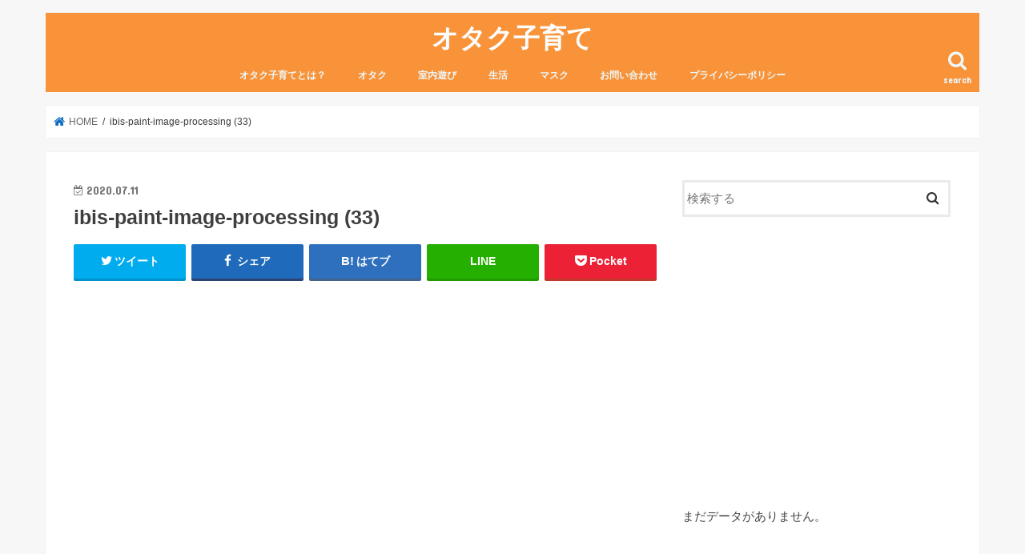

--- FILE ---
content_type: text/html; charset=UTF-8
request_url: https://otakukosodate.work/ibis-paint-image-processing-33/
body_size: 17118
content:
<!doctype html>
<html dir="ltr" lang="ja" prefix="og: https://ogp.me/ns#">

<head>
<meta charset="utf-8">
<meta http-equiv="X-UA-Compatible" content="IE=edge">
<title>ibis-paint-image-processing (33) | オタク子育て</title>
<meta name="HandheldFriendly" content="True">
<meta name="MobileOptimized" content="320">
<meta name="viewport" content="width=device-width, initial-scale=1"/>


<script data-ad-client="ca-pub-9252217769932128" async src="https://pagead2.googlesyndication.com/pagead/js/adsbygoogle.js"></script>

<link rel="pingback" href="https://otakukosodate.work/xmlrpc.php">

<!--[if IE]>
<![endif]-->


<!-- コードの貼り付け方 -->
<!-- 下記のコードをコピーして</body>の直前に貼り付けてください。 -->

<script language="javascript" src="//ad.jp.ap.valuecommerce.com/servlet/smartphonebanner?sid=3522605&pid=886533718&position=overlay"></script>

		<!-- All in One SEO 4.6.4 - aioseo.com -->
		<meta name="robots" content="max-image-preview:large" />
		<link rel="canonical" href="https://otakukosodate.work/ibis-paint-image-processing-33/" />
		<meta name="generator" content="All in One SEO (AIOSEO) 4.6.4" />
		<meta property="og:locale" content="ja_JP" />
		<meta property="og:site_name" content="オタク子育て | オタクの母親による子育てのブログ" />
		<meta property="og:type" content="article" />
		<meta property="og:title" content="ibis-paint-image-processing (33) | オタク子育て" />
		<meta property="og:url" content="https://otakukosodate.work/ibis-paint-image-processing-33/" />
		<meta property="article:published_time" content="2020-07-11T02:25:41+00:00" />
		<meta property="article:modified_time" content="2020-07-11T02:25:41+00:00" />
		<meta name="twitter:card" content="summary" />
		<meta name="twitter:title" content="ibis-paint-image-processing (33) | オタク子育て" />
		<script type="application/ld+json" class="aioseo-schema">
			{"@context":"https:\/\/schema.org","@graph":[{"@type":"BreadcrumbList","@id":"https:\/\/otakukosodate.work\/ibis-paint-image-processing-33\/#breadcrumblist","itemListElement":[{"@type":"ListItem","@id":"https:\/\/otakukosodate.work\/#listItem","position":1,"name":"\u5bb6","item":"https:\/\/otakukosodate.work\/","nextItem":"https:\/\/otakukosodate.work\/ibis-paint-image-processing-33\/#listItem"},{"@type":"ListItem","@id":"https:\/\/otakukosodate.work\/ibis-paint-image-processing-33\/#listItem","position":2,"name":"ibis-paint-image-processing (33)","previousItem":"https:\/\/otakukosodate.work\/#listItem"}]},{"@type":"ItemPage","@id":"https:\/\/otakukosodate.work\/ibis-paint-image-processing-33\/#itempage","url":"https:\/\/otakukosodate.work\/ibis-paint-image-processing-33\/","name":"ibis-paint-image-processing (33) | \u30aa\u30bf\u30af\u5b50\u80b2\u3066","inLanguage":"ja","isPartOf":{"@id":"https:\/\/otakukosodate.work\/#website"},"breadcrumb":{"@id":"https:\/\/otakukosodate.work\/ibis-paint-image-processing-33\/#breadcrumblist"},"author":{"@id":"https:\/\/otakukosodate.work\/author\/otakukosodate-work\/#author"},"creator":{"@id":"https:\/\/otakukosodate.work\/author\/otakukosodate-work\/#author"},"datePublished":"2020-07-11T11:25:41+09:00","dateModified":"2020-07-11T11:25:41+09:00"},{"@type":"Person","@id":"https:\/\/otakukosodate.work\/#person","name":"otakukosodate.work","image":{"@type":"ImageObject","@id":"https:\/\/otakukosodate.work\/ibis-paint-image-processing-33\/#personImage","url":"https:\/\/secure.gravatar.com\/avatar\/2d804fb0ab1a57ad1213480033cc5cc5936a9d2d938ab3476c7769146bc67c38?s=96&d=mm&r=g","width":96,"height":96,"caption":"otakukosodate.work"}},{"@type":"Person","@id":"https:\/\/otakukosodate.work\/author\/otakukosodate-work\/#author","url":"https:\/\/otakukosodate.work\/author\/otakukosodate-work\/","name":"otakukosodate.work","image":{"@type":"ImageObject","@id":"https:\/\/otakukosodate.work\/ibis-paint-image-processing-33\/#authorImage","url":"https:\/\/secure.gravatar.com\/avatar\/2d804fb0ab1a57ad1213480033cc5cc5936a9d2d938ab3476c7769146bc67c38?s=96&d=mm&r=g","width":96,"height":96,"caption":"otakukosodate.work"}},{"@type":"WebSite","@id":"https:\/\/otakukosodate.work\/#website","url":"https:\/\/otakukosodate.work\/","name":"\u30aa\u30bf\u30af\u5b50\u80b2\u3066","description":"\u30aa\u30bf\u30af\u306e\u6bcd\u89aa\u306b\u3088\u308b\u5b50\u80b2\u3066\u306e\u30d6\u30ed\u30b0","inLanguage":"ja","publisher":{"@id":"https:\/\/otakukosodate.work\/#person"}}]}
		</script>
		<!-- All in One SEO -->

<link rel='dns-prefetch' href='//ajax.googleapis.com' />
<link rel='dns-prefetch' href='//www.googletagmanager.com' />
<link rel='dns-prefetch' href='//fonts.googleapis.com' />
<link rel='dns-prefetch' href='//maxcdn.bootstrapcdn.com' />
<link rel="alternate" type="application/rss+xml" title="オタク子育て &raquo; フィード" href="https://otakukosodate.work/feed/" />
<link rel="alternate" type="application/rss+xml" title="オタク子育て &raquo; コメントフィード" href="https://otakukosodate.work/comments/feed/" />
<link rel="alternate" type="application/rss+xml" title="オタク子育て &raquo; ibis-paint-image-processing (33) のコメントのフィード" href="https://otakukosodate.work/feed/?attachment_id=2248" />
<link rel="alternate" title="oEmbed (JSON)" type="application/json+oembed" href="https://otakukosodate.work/wp-json/oembed/1.0/embed?url=https%3A%2F%2Fotakukosodate.work%2Fibis-paint-image-processing-33%2F" />
<link rel="alternate" title="oEmbed (XML)" type="text/xml+oembed" href="https://otakukosodate.work/wp-json/oembed/1.0/embed?url=https%3A%2F%2Fotakukosodate.work%2Fibis-paint-image-processing-33%2F&#038;format=xml" />
<!-- otakukosodate.work is managing ads with Advanced Ads 1.52.3 – https://wpadvancedads.com/ --><script id="otaku-ready">
			window.advanced_ads_ready=function(e,a){a=a||"complete";var d=function(e){return"interactive"===a?"loading"!==e:"complete"===e};d(document.readyState)?e():document.addEventListener("readystatechange",(function(a){d(a.target.readyState)&&e()}),{once:"interactive"===a})},window.advanced_ads_ready_queue=window.advanced_ads_ready_queue||[];		</script>
		<style id='wp-img-auto-sizes-contain-inline-css' type='text/css'>
img:is([sizes=auto i],[sizes^="auto," i]){contain-intrinsic-size:3000px 1500px}
/*# sourceURL=wp-img-auto-sizes-contain-inline-css */
</style>
<style id='wp-emoji-styles-inline-css' type='text/css'>

	img.wp-smiley, img.emoji {
		display: inline !important;
		border: none !important;
		box-shadow: none !important;
		height: 1em !important;
		width: 1em !important;
		margin: 0 0.07em !important;
		vertical-align: -0.1em !important;
		background: none !important;
		padding: 0 !important;
	}
/*# sourceURL=wp-emoji-styles-inline-css */
</style>
<style id='wp-block-library-inline-css' type='text/css'>
:root{--wp-block-synced-color:#7a00df;--wp-block-synced-color--rgb:122,0,223;--wp-bound-block-color:var(--wp-block-synced-color);--wp-editor-canvas-background:#ddd;--wp-admin-theme-color:#007cba;--wp-admin-theme-color--rgb:0,124,186;--wp-admin-theme-color-darker-10:#006ba1;--wp-admin-theme-color-darker-10--rgb:0,107,160.5;--wp-admin-theme-color-darker-20:#005a87;--wp-admin-theme-color-darker-20--rgb:0,90,135;--wp-admin-border-width-focus:2px}@media (min-resolution:192dpi){:root{--wp-admin-border-width-focus:1.5px}}.wp-element-button{cursor:pointer}:root .has-very-light-gray-background-color{background-color:#eee}:root .has-very-dark-gray-background-color{background-color:#313131}:root .has-very-light-gray-color{color:#eee}:root .has-very-dark-gray-color{color:#313131}:root .has-vivid-green-cyan-to-vivid-cyan-blue-gradient-background{background:linear-gradient(135deg,#00d084,#0693e3)}:root .has-purple-crush-gradient-background{background:linear-gradient(135deg,#34e2e4,#4721fb 50%,#ab1dfe)}:root .has-hazy-dawn-gradient-background{background:linear-gradient(135deg,#faaca8,#dad0ec)}:root .has-subdued-olive-gradient-background{background:linear-gradient(135deg,#fafae1,#67a671)}:root .has-atomic-cream-gradient-background{background:linear-gradient(135deg,#fdd79a,#004a59)}:root .has-nightshade-gradient-background{background:linear-gradient(135deg,#330968,#31cdcf)}:root .has-midnight-gradient-background{background:linear-gradient(135deg,#020381,#2874fc)}:root{--wp--preset--font-size--normal:16px;--wp--preset--font-size--huge:42px}.has-regular-font-size{font-size:1em}.has-larger-font-size{font-size:2.625em}.has-normal-font-size{font-size:var(--wp--preset--font-size--normal)}.has-huge-font-size{font-size:var(--wp--preset--font-size--huge)}.has-text-align-center{text-align:center}.has-text-align-left{text-align:left}.has-text-align-right{text-align:right}.has-fit-text{white-space:nowrap!important}#end-resizable-editor-section{display:none}.aligncenter{clear:both}.items-justified-left{justify-content:flex-start}.items-justified-center{justify-content:center}.items-justified-right{justify-content:flex-end}.items-justified-space-between{justify-content:space-between}.screen-reader-text{border:0;clip-path:inset(50%);height:1px;margin:-1px;overflow:hidden;padding:0;position:absolute;width:1px;word-wrap:normal!important}.screen-reader-text:focus{background-color:#ddd;clip-path:none;color:#444;display:block;font-size:1em;height:auto;left:5px;line-height:normal;padding:15px 23px 14px;text-decoration:none;top:5px;width:auto;z-index:100000}html :where(.has-border-color){border-style:solid}html :where([style*=border-top-color]){border-top-style:solid}html :where([style*=border-right-color]){border-right-style:solid}html :where([style*=border-bottom-color]){border-bottom-style:solid}html :where([style*=border-left-color]){border-left-style:solid}html :where([style*=border-width]){border-style:solid}html :where([style*=border-top-width]){border-top-style:solid}html :where([style*=border-right-width]){border-right-style:solid}html :where([style*=border-bottom-width]){border-bottom-style:solid}html :where([style*=border-left-width]){border-left-style:solid}html :where(img[class*=wp-image-]){height:auto;max-width:100%}:where(figure){margin:0 0 1em}html :where(.is-position-sticky){--wp-admin--admin-bar--position-offset:var(--wp-admin--admin-bar--height,0px)}@media screen and (max-width:600px){html :where(.is-position-sticky){--wp-admin--admin-bar--position-offset:0px}}

/*# sourceURL=wp-block-library-inline-css */
</style><style id='global-styles-inline-css' type='text/css'>
:root{--wp--preset--aspect-ratio--square: 1;--wp--preset--aspect-ratio--4-3: 4/3;--wp--preset--aspect-ratio--3-4: 3/4;--wp--preset--aspect-ratio--3-2: 3/2;--wp--preset--aspect-ratio--2-3: 2/3;--wp--preset--aspect-ratio--16-9: 16/9;--wp--preset--aspect-ratio--9-16: 9/16;--wp--preset--color--black: #000000;--wp--preset--color--cyan-bluish-gray: #abb8c3;--wp--preset--color--white: #ffffff;--wp--preset--color--pale-pink: #f78da7;--wp--preset--color--vivid-red: #cf2e2e;--wp--preset--color--luminous-vivid-orange: #ff6900;--wp--preset--color--luminous-vivid-amber: #fcb900;--wp--preset--color--light-green-cyan: #7bdcb5;--wp--preset--color--vivid-green-cyan: #00d084;--wp--preset--color--pale-cyan-blue: #8ed1fc;--wp--preset--color--vivid-cyan-blue: #0693e3;--wp--preset--color--vivid-purple: #9b51e0;--wp--preset--gradient--vivid-cyan-blue-to-vivid-purple: linear-gradient(135deg,rgb(6,147,227) 0%,rgb(155,81,224) 100%);--wp--preset--gradient--light-green-cyan-to-vivid-green-cyan: linear-gradient(135deg,rgb(122,220,180) 0%,rgb(0,208,130) 100%);--wp--preset--gradient--luminous-vivid-amber-to-luminous-vivid-orange: linear-gradient(135deg,rgb(252,185,0) 0%,rgb(255,105,0) 100%);--wp--preset--gradient--luminous-vivid-orange-to-vivid-red: linear-gradient(135deg,rgb(255,105,0) 0%,rgb(207,46,46) 100%);--wp--preset--gradient--very-light-gray-to-cyan-bluish-gray: linear-gradient(135deg,rgb(238,238,238) 0%,rgb(169,184,195) 100%);--wp--preset--gradient--cool-to-warm-spectrum: linear-gradient(135deg,rgb(74,234,220) 0%,rgb(151,120,209) 20%,rgb(207,42,186) 40%,rgb(238,44,130) 60%,rgb(251,105,98) 80%,rgb(254,248,76) 100%);--wp--preset--gradient--blush-light-purple: linear-gradient(135deg,rgb(255,206,236) 0%,rgb(152,150,240) 100%);--wp--preset--gradient--blush-bordeaux: linear-gradient(135deg,rgb(254,205,165) 0%,rgb(254,45,45) 50%,rgb(107,0,62) 100%);--wp--preset--gradient--luminous-dusk: linear-gradient(135deg,rgb(255,203,112) 0%,rgb(199,81,192) 50%,rgb(65,88,208) 100%);--wp--preset--gradient--pale-ocean: linear-gradient(135deg,rgb(255,245,203) 0%,rgb(182,227,212) 50%,rgb(51,167,181) 100%);--wp--preset--gradient--electric-grass: linear-gradient(135deg,rgb(202,248,128) 0%,rgb(113,206,126) 100%);--wp--preset--gradient--midnight: linear-gradient(135deg,rgb(2,3,129) 0%,rgb(40,116,252) 100%);--wp--preset--font-size--small: 13px;--wp--preset--font-size--medium: 20px;--wp--preset--font-size--large: 36px;--wp--preset--font-size--x-large: 42px;--wp--preset--spacing--20: 0.44rem;--wp--preset--spacing--30: 0.67rem;--wp--preset--spacing--40: 1rem;--wp--preset--spacing--50: 1.5rem;--wp--preset--spacing--60: 2.25rem;--wp--preset--spacing--70: 3.38rem;--wp--preset--spacing--80: 5.06rem;--wp--preset--shadow--natural: 6px 6px 9px rgba(0, 0, 0, 0.2);--wp--preset--shadow--deep: 12px 12px 50px rgba(0, 0, 0, 0.4);--wp--preset--shadow--sharp: 6px 6px 0px rgba(0, 0, 0, 0.2);--wp--preset--shadow--outlined: 6px 6px 0px -3px rgb(255, 255, 255), 6px 6px rgb(0, 0, 0);--wp--preset--shadow--crisp: 6px 6px 0px rgb(0, 0, 0);}:where(.is-layout-flex){gap: 0.5em;}:where(.is-layout-grid){gap: 0.5em;}body .is-layout-flex{display: flex;}.is-layout-flex{flex-wrap: wrap;align-items: center;}.is-layout-flex > :is(*, div){margin: 0;}body .is-layout-grid{display: grid;}.is-layout-grid > :is(*, div){margin: 0;}:where(.wp-block-columns.is-layout-flex){gap: 2em;}:where(.wp-block-columns.is-layout-grid){gap: 2em;}:where(.wp-block-post-template.is-layout-flex){gap: 1.25em;}:where(.wp-block-post-template.is-layout-grid){gap: 1.25em;}.has-black-color{color: var(--wp--preset--color--black) !important;}.has-cyan-bluish-gray-color{color: var(--wp--preset--color--cyan-bluish-gray) !important;}.has-white-color{color: var(--wp--preset--color--white) !important;}.has-pale-pink-color{color: var(--wp--preset--color--pale-pink) !important;}.has-vivid-red-color{color: var(--wp--preset--color--vivid-red) !important;}.has-luminous-vivid-orange-color{color: var(--wp--preset--color--luminous-vivid-orange) !important;}.has-luminous-vivid-amber-color{color: var(--wp--preset--color--luminous-vivid-amber) !important;}.has-light-green-cyan-color{color: var(--wp--preset--color--light-green-cyan) !important;}.has-vivid-green-cyan-color{color: var(--wp--preset--color--vivid-green-cyan) !important;}.has-pale-cyan-blue-color{color: var(--wp--preset--color--pale-cyan-blue) !important;}.has-vivid-cyan-blue-color{color: var(--wp--preset--color--vivid-cyan-blue) !important;}.has-vivid-purple-color{color: var(--wp--preset--color--vivid-purple) !important;}.has-black-background-color{background-color: var(--wp--preset--color--black) !important;}.has-cyan-bluish-gray-background-color{background-color: var(--wp--preset--color--cyan-bluish-gray) !important;}.has-white-background-color{background-color: var(--wp--preset--color--white) !important;}.has-pale-pink-background-color{background-color: var(--wp--preset--color--pale-pink) !important;}.has-vivid-red-background-color{background-color: var(--wp--preset--color--vivid-red) !important;}.has-luminous-vivid-orange-background-color{background-color: var(--wp--preset--color--luminous-vivid-orange) !important;}.has-luminous-vivid-amber-background-color{background-color: var(--wp--preset--color--luminous-vivid-amber) !important;}.has-light-green-cyan-background-color{background-color: var(--wp--preset--color--light-green-cyan) !important;}.has-vivid-green-cyan-background-color{background-color: var(--wp--preset--color--vivid-green-cyan) !important;}.has-pale-cyan-blue-background-color{background-color: var(--wp--preset--color--pale-cyan-blue) !important;}.has-vivid-cyan-blue-background-color{background-color: var(--wp--preset--color--vivid-cyan-blue) !important;}.has-vivid-purple-background-color{background-color: var(--wp--preset--color--vivid-purple) !important;}.has-black-border-color{border-color: var(--wp--preset--color--black) !important;}.has-cyan-bluish-gray-border-color{border-color: var(--wp--preset--color--cyan-bluish-gray) !important;}.has-white-border-color{border-color: var(--wp--preset--color--white) !important;}.has-pale-pink-border-color{border-color: var(--wp--preset--color--pale-pink) !important;}.has-vivid-red-border-color{border-color: var(--wp--preset--color--vivid-red) !important;}.has-luminous-vivid-orange-border-color{border-color: var(--wp--preset--color--luminous-vivid-orange) !important;}.has-luminous-vivid-amber-border-color{border-color: var(--wp--preset--color--luminous-vivid-amber) !important;}.has-light-green-cyan-border-color{border-color: var(--wp--preset--color--light-green-cyan) !important;}.has-vivid-green-cyan-border-color{border-color: var(--wp--preset--color--vivid-green-cyan) !important;}.has-pale-cyan-blue-border-color{border-color: var(--wp--preset--color--pale-cyan-blue) !important;}.has-vivid-cyan-blue-border-color{border-color: var(--wp--preset--color--vivid-cyan-blue) !important;}.has-vivid-purple-border-color{border-color: var(--wp--preset--color--vivid-purple) !important;}.has-vivid-cyan-blue-to-vivid-purple-gradient-background{background: var(--wp--preset--gradient--vivid-cyan-blue-to-vivid-purple) !important;}.has-light-green-cyan-to-vivid-green-cyan-gradient-background{background: var(--wp--preset--gradient--light-green-cyan-to-vivid-green-cyan) !important;}.has-luminous-vivid-amber-to-luminous-vivid-orange-gradient-background{background: var(--wp--preset--gradient--luminous-vivid-amber-to-luminous-vivid-orange) !important;}.has-luminous-vivid-orange-to-vivid-red-gradient-background{background: var(--wp--preset--gradient--luminous-vivid-orange-to-vivid-red) !important;}.has-very-light-gray-to-cyan-bluish-gray-gradient-background{background: var(--wp--preset--gradient--very-light-gray-to-cyan-bluish-gray) !important;}.has-cool-to-warm-spectrum-gradient-background{background: var(--wp--preset--gradient--cool-to-warm-spectrum) !important;}.has-blush-light-purple-gradient-background{background: var(--wp--preset--gradient--blush-light-purple) !important;}.has-blush-bordeaux-gradient-background{background: var(--wp--preset--gradient--blush-bordeaux) !important;}.has-luminous-dusk-gradient-background{background: var(--wp--preset--gradient--luminous-dusk) !important;}.has-pale-ocean-gradient-background{background: var(--wp--preset--gradient--pale-ocean) !important;}.has-electric-grass-gradient-background{background: var(--wp--preset--gradient--electric-grass) !important;}.has-midnight-gradient-background{background: var(--wp--preset--gradient--midnight) !important;}.has-small-font-size{font-size: var(--wp--preset--font-size--small) !important;}.has-medium-font-size{font-size: var(--wp--preset--font-size--medium) !important;}.has-large-font-size{font-size: var(--wp--preset--font-size--large) !important;}.has-x-large-font-size{font-size: var(--wp--preset--font-size--x-large) !important;}
/*# sourceURL=global-styles-inline-css */
</style>

<style id='classic-theme-styles-inline-css' type='text/css'>
/*! This file is auto-generated */
.wp-block-button__link{color:#fff;background-color:#32373c;border-radius:9999px;box-shadow:none;text-decoration:none;padding:calc(.667em + 2px) calc(1.333em + 2px);font-size:1.125em}.wp-block-file__button{background:#32373c;color:#fff;text-decoration:none}
/*# sourceURL=/wp-includes/css/classic-themes.min.css */
</style>
<link rel='stylesheet' id='contact-form-7-css' href='https://otakukosodate.work/wp-content/plugins/contact-form-7/includes/css/styles.css' type='text/css' media='all' />
<link rel='stylesheet' id='toc-screen-css' href='https://otakukosodate.work/wp-content/plugins/table-of-contents-plus/screen.min.css' type='text/css' media='all' />
<link rel='stylesheet' id='wordpress-popular-posts-css-css' href='https://otakukosodate.work/wp-content/plugins/wordpress-popular-posts/assets/css/wpp.css' type='text/css' media='all' />
<link rel='stylesheet' id='yyi_rinker_stylesheet-css' href='https://otakukosodate.work/wp-content/plugins/yyi-rinker/css/style.css?v=1.11.1' type='text/css' media='all' />
<link rel='stylesheet' id='style-css' href='https://otakukosodate.work/wp-content/themes/jstork/style.css' type='text/css' media='all' />
<link rel='stylesheet' id='slick-css' href='https://otakukosodate.work/wp-content/themes/jstork/library/css/slick.css' type='text/css' media='all' />
<link rel='stylesheet' id='shortcode-css' href='https://otakukosodate.work/wp-content/themes/jstork/library/css/shortcode.css' type='text/css' media='all' />
<link rel='stylesheet' id='gf_Concert-css' href='//fonts.googleapis.com/css?family=Concert+One' type='text/css' media='all' />
<link rel='stylesheet' id='gf_Lato-css' href='//fonts.googleapis.com/css?family=Lato' type='text/css' media='all' />
<link rel='stylesheet' id='fontawesome-css' href='//maxcdn.bootstrapcdn.com/font-awesome/4.7.0/css/font-awesome.min.css' type='text/css' media='all' />
<link rel='stylesheet' id='remodal-css' href='https://otakukosodate.work/wp-content/themes/jstork/library/css/remodal.css' type='text/css' media='all' />
<link rel='stylesheet' id='animate-css' href='https://otakukosodate.work/wp-content/themes/jstork/library/css/animate.min.css' type='text/css' media='all' />
<script type="text/javascript" src="//ajax.googleapis.com/ajax/libs/jquery/1.12.4/jquery.min.js" id="jquery-js"></script>
<script type="application/json" id="wpp-json">

{"sampling_active":0,"sampling_rate":100,"ajax_url":"https:\/\/otakukosodate.work\/wp-json\/wordpress-popular-posts\/v1\/popular-posts","api_url":"https:\/\/otakukosodate.work\/wp-json\/wordpress-popular-posts","ID":2248,"token":"9d71d064c4","lang":0,"debug":0}
//# sourceURL=wpp-json

</script>
<script type="text/javascript" src="https://otakukosodate.work/wp-content/plugins/wordpress-popular-posts/assets/js/wpp.min.js" id="wpp-js-js"></script>
<script type="text/javascript" src="https://otakukosodate.work/wp-content/plugins/yyi-rinker/js/event-tracking.js?v=1.11.1" id="yyi_rinker_event_tracking_script-js"></script>

<!-- Google tag (gtag.js) snippet added by Site Kit -->

<!-- Google アナリティクス スニペット (Site Kit が追加) -->
<script type="text/javascript" src="https://www.googletagmanager.com/gtag/js?id=GT-5NTJD9R" id="google_gtagjs-js" async></script>
<script type="text/javascript" id="google_gtagjs-js-after">
/* <![CDATA[ */
window.dataLayer = window.dataLayer || [];function gtag(){dataLayer.push(arguments);}
gtag("set","linker",{"domains":["otakukosodate.work"]});
gtag("js", new Date());
gtag("set", "developer_id.dZTNiMT", true);
gtag("config", "GT-5NTJD9R");
//# sourceURL=google_gtagjs-js-after
/* ]]> */
</script>

<!-- End Google tag (gtag.js) snippet added by Site Kit -->
<link rel="https://api.w.org/" href="https://otakukosodate.work/wp-json/" /><link rel="alternate" title="JSON" type="application/json" href="https://otakukosodate.work/wp-json/wp/v2/media/2248" /><link rel="EditURI" type="application/rsd+xml" title="RSD" href="https://otakukosodate.work/xmlrpc.php?rsd" />

<link rel='shortlink' href='https://otakukosodate.work/?p=2248' />
<meta name="generator" content="Site Kit by Google 1.128.1" />            <style id="wpp-loading-animation-styles">@-webkit-keyframes bgslide{from{background-position-x:0}to{background-position-x:-200%}}@keyframes bgslide{from{background-position-x:0}to{background-position-x:-200%}}.wpp-widget-placeholder,.wpp-widget-block-placeholder,.wpp-shortcode-placeholder{margin:0 auto;width:60px;height:3px;background:#dd3737;background:linear-gradient(90deg,#dd3737 0%,#571313 10%,#dd3737 100%);background-size:200% auto;border-radius:3px;-webkit-animation:bgslide 1s infinite linear;animation:bgslide 1s infinite linear}</style>
            <script type="text/javascript" language="javascript">
    var vc_pid = "886501476";
</script><script type="text/javascript" src="//aml.valuecommerce.com/vcdal.js" async></script><style>
.yyi-rinker-images {
    display: flex;
    justify-content: center;
    align-items: center;
    position: relative;

}
div.yyi-rinker-image img.yyi-rinker-main-img.hidden {
    display: none;
}

.yyi-rinker-images-arrow {
    cursor: pointer;
    position: absolute;
    top: 50%;
    display: block;
    margin-top: -11px;
    opacity: 0.6;
    width: 22px;
}

.yyi-rinker-images-arrow-left{
    left: -10px;
}
.yyi-rinker-images-arrow-right{
    right: -10px;
}

.yyi-rinker-images-arrow-left.hidden {
    display: none;
}

.yyi-rinker-images-arrow-right.hidden {
    display: none;
}
div.yyi-rinker-contents.yyi-rinker-design-tate  div.yyi-rinker-box{
    flex-direction: column;
}

div.yyi-rinker-contents.yyi-rinker-design-slim div.yyi-rinker-box .yyi-rinker-links {
    flex-direction: column;
}

div.yyi-rinker-contents.yyi-rinker-design-slim div.yyi-rinker-info {
    width: 100%;
}

div.yyi-rinker-contents.yyi-rinker-design-slim .yyi-rinker-title {
    text-align: center;
}

div.yyi-rinker-contents.yyi-rinker-design-slim .yyi-rinker-links {
    text-align: center;
}
div.yyi-rinker-contents.yyi-rinker-design-slim .yyi-rinker-image {
    margin: auto;
}

div.yyi-rinker-contents.yyi-rinker-design-slim div.yyi-rinker-info ul.yyi-rinker-links li {
	align-self: stretch;
}
div.yyi-rinker-contents.yyi-rinker-design-slim div.yyi-rinker-box div.yyi-rinker-info {
	padding: 0;
}
div.yyi-rinker-contents.yyi-rinker-design-slim div.yyi-rinker-box {
	flex-direction: column;
	padding: 14px 5px 0;
}

.yyi-rinker-design-slim div.yyi-rinker-box div.yyi-rinker-info {
	text-align: center;
}

.yyi-rinker-design-slim div.price-box span.price {
	display: block;
}

div.yyi-rinker-contents.yyi-rinker-design-slim div.yyi-rinker-info div.yyi-rinker-title a{
	font-size:16px;
}

div.yyi-rinker-contents.yyi-rinker-design-slim ul.yyi-rinker-links li.amazonkindlelink:before,  div.yyi-rinker-contents.yyi-rinker-design-slim ul.yyi-rinker-links li.amazonlink:before,  div.yyi-rinker-contents.yyi-rinker-design-slim ul.yyi-rinker-links li.rakutenlink:before, div.yyi-rinker-contents.yyi-rinker-design-slim ul.yyi-rinker-links li.yahoolink:before, div.yyi-rinker-contents.yyi-rinker-design-slim ul.yyi-rinker-links li.mercarilink:before {
	font-size:12px;
}

div.yyi-rinker-contents.yyi-rinker-design-slim ul.yyi-rinker-links li a {
	font-size: 13px;
}
.entry-content ul.yyi-rinker-links li {
	padding: 0;
}

div.yyi-rinker-contents .yyi-rinker-attention.attention_desing_right_ribbon {
    width: 89px;
    height: 91px;
    position: absolute;
    top: -1px;
    right: -1px;
    left: auto;
    overflow: hidden;
}

div.yyi-rinker-contents .yyi-rinker-attention.attention_desing_right_ribbon span {
    display: inline-block;
    width: 146px;
    position: absolute;
    padding: 4px 0;
    left: -13px;
    top: 12px;
    text-align: center;
    font-size: 12px;
    line-height: 24px;
    -webkit-transform: rotate(45deg);
    transform: rotate(45deg);
    box-shadow: 0 1px 3px rgba(0, 0, 0, 0.2);
}

div.yyi-rinker-contents .yyi-rinker-attention.attention_desing_right_ribbon {
    background: none;
}
.yyi-rinker-attention.attention_desing_right_ribbon .yyi-rinker-attention-after,
.yyi-rinker-attention.attention_desing_right_ribbon .yyi-rinker-attention-before{
display:none;
}
div.yyi-rinker-use-right_ribbon div.yyi-rinker-title {
    margin-right: 2rem;
}

				</style><style type="text/css">
body{color: #3E3E3E;}
a, #breadcrumb li.bc_homelink a::before, .authorbox .author_sns li a::before{color: #136ebf;}
a:hover{color: #E69B9B;}
.article-footer .post-categories li a,.article-footer .tags a,.accordionBtn{  background: #136ebf;  border-color: #136ebf;}
.article-footer .tags a{color:#136ebf; background: none;}
.article-footer .post-categories li a:hover,.article-footer .tags a:hover,.accordionBtn.active{ background:#E69B9B;  border-color:#E69B9B;}
input[type="text"],input[type="password"],input[type="datetime"],input[type="datetime-local"],input[type="date"],input[type="month"],input[type="time"],input[type="week"],input[type="number"],input[type="email"],input[type="url"],input[type="search"],input[type="tel"],input[type="color"],select,textarea,.field { background-color: #ffffff;}
.header{color: #ffffff;}
.bgfull .header,.header.bg,.header #inner-header,.menu-sp{background: #f99339;}
#logo a{color: #ffffff;}
#g_nav .nav li a,.nav_btn,.menu-sp a,.menu-sp a,.menu-sp > ul:after{color: #edf9fc;}
#logo a:hover,#g_nav .nav li a:hover,.nav_btn:hover{color:#eeeeee;}
@media only screen and (min-width: 768px) {
.nav > li > a:after{background: #eeeeee;}
.nav ul {background: #666666;}
#g_nav .nav li ul.sub-menu li a{color: #f7f7f7;}
}
@media only screen and (max-width: 1165px) {
.site_description{background: #f99339; color: #ffffff;}
}
#inner-content, #breadcrumb, .entry-content blockquote:before, .entry-content blockquote:after{background: #ffffff}
.top-post-list .post-list:before{background: #136ebf;}
.widget li a:after{color: #136ebf;}
.entry-content h2,.widgettitle,.accordion::before{background: #f99339; color: #ffffff;}
.entry-content h3{border-color: #f99339;}
.h_boader .entry-content h2{border-color: #f99339; color: #3E3E3E;}
.h_balloon .entry-content h2:after{border-top-color: #f99339;}
.entry-content ul li:before{ background: #f99339;}
.entry-content ol li:before{ background: #f99339;}
.post-list-card .post-list .eyecatch .cat-name,.top-post-list .post-list .eyecatch .cat-name,.byline .cat-name,.single .authorbox .author-newpost li .cat-name,.related-box li .cat-name,.carouselwrap .cat-name,.eyecatch .cat-name{background: #f99339; color:  #ffffff;}
ul.wpp-list li a:before{background: #f99339; color: #ffffff;}
.readmore a{border:1px solid #136ebf;color:#136ebf;}
.readmore a:hover{background:#136ebf;color:#fff;}
.btn-wrap a{background: #136ebf;border: 1px solid #136ebf;}
.btn-wrap a:hover{background: #E69B9B;border-color: #E69B9B;}
.btn-wrap.simple a{border:1px solid #136ebf;color:#136ebf;}
.btn-wrap.simple a:hover{background:#136ebf;}
.blue-btn, .comment-reply-link, #submit { background-color: #136ebf; }
.blue-btn:hover, .comment-reply-link:hover, #submit:hover, .blue-btn:focus, .comment-reply-link:focus, #submit:focus {background-color: #E69B9B; }
#sidebar1{color: #444444;}
.widget:not(.widget_text) a{color:#666666;}
.widget:not(.widget_text) a:hover{color:#999999;}
.bgfull #footer-top,#footer-top .inner,.cta-inner{background-color: #666666; color: #CACACA;}
.footer a,#footer-top a{color: #f7f7f7;}
#footer-top .widgettitle{color: #CACACA;}
.bgfull .footer,.footer.bg,.footer .inner {background-color: #666666;color: #CACACA;}
.footer-links li a:before{ color: #f99339;}
.pagination a, .pagination span,.page-links a{border-color: #136ebf; color: #136ebf;}
.pagination .current,.pagination .current:hover,.page-links ul > li > span{background-color: #136ebf; border-color: #136ebf;}
.pagination a:hover, .pagination a:focus,.page-links a:hover, .page-links a:focus{background-color: #136ebf; color: #fff;}
</style>
		<style type="text/css" id="wp-custom-css">
			.entry-content ,
.entry-content pre{
 padding-left: 1em;
 padding-right: 1em;
}

.entry-content ul {
margin-top:3em;
margin-bottom: 1em;
}

.entry-content ul li {
padding-left: 1.5em;
margin:1em;
}

.pro {
margin:0.5em;
text-align:center;
}

figcaption{
font-size: 0.8em;
text-align: center;
}











		</style>
		<style id="wpforms-css-vars-root">
				:root {
					--wpforms-field-border-radius: 3px;
--wpforms-field-border-style: solid;
--wpforms-field-border-size: 1px;
--wpforms-field-background-color: #ffffff;
--wpforms-field-border-color: rgba( 0, 0, 0, 0.25 );
--wpforms-field-border-color-spare: rgba( 0, 0, 0, 0.25 );
--wpforms-field-text-color: rgba( 0, 0, 0, 0.7 );
--wpforms-field-menu-color: #ffffff;
--wpforms-label-color: rgba( 0, 0, 0, 0.85 );
--wpforms-label-sublabel-color: rgba( 0, 0, 0, 0.55 );
--wpforms-label-error-color: #d63637;
--wpforms-button-border-radius: 3px;
--wpforms-button-border-style: none;
--wpforms-button-border-size: 1px;
--wpforms-button-background-color: #066aab;
--wpforms-button-border-color: #066aab;
--wpforms-button-text-color: #ffffff;
--wpforms-page-break-color: #066aab;
--wpforms-background-image: none;
--wpforms-background-position: center center;
--wpforms-background-repeat: no-repeat;
--wpforms-background-size: cover;
--wpforms-background-width: 100px;
--wpforms-background-height: 100px;
--wpforms-background-color: rgba( 0, 0, 0, 0 );
--wpforms-background-url: none;
--wpforms-container-padding: 0px;
--wpforms-container-border-style: none;
--wpforms-container-border-width: 1px;
--wpforms-container-border-color: #000000;
--wpforms-container-border-radius: 3px;
--wpforms-field-size-input-height: 43px;
--wpforms-field-size-input-spacing: 15px;
--wpforms-field-size-font-size: 16px;
--wpforms-field-size-line-height: 19px;
--wpforms-field-size-padding-h: 14px;
--wpforms-field-size-checkbox-size: 16px;
--wpforms-field-size-sublabel-spacing: 5px;
--wpforms-field-size-icon-size: 1;
--wpforms-label-size-font-size: 16px;
--wpforms-label-size-line-height: 19px;
--wpforms-label-size-sublabel-font-size: 14px;
--wpforms-label-size-sublabel-line-height: 17px;
--wpforms-button-size-font-size: 17px;
--wpforms-button-size-height: 41px;
--wpforms-button-size-padding-h: 15px;
--wpforms-button-size-margin-top: 10px;
--wpforms-container-shadow-size-box-shadow: none;

				}
			</style></head>

<body data-rsssl=1 class="attachment wp-singular attachment-template-default single single-attachment postid-2248 attachmentid-2248 attachment-jpeg wp-theme-jstork bgnormal pannavi_on h_default sidebarright undo_off aa-prefix-otaku-">
	<div id="container">

<header class="header animated fadeIn headercenter" role="banner">
<div id="inner-header" class="wrap cf">
<div id="logo" class="gf fs_m">
<p class="h1 text"><a href="https://otakukosodate.work">オタク子育て</a></p>
</div>

<a href="#searchbox" data-remodal-target="searchbox" class="nav_btn search_btn"><span class="text gf">search</span></a>

<nav id="g_nav" role="navigation">
<ul id="menu-%e3%83%a1%e3%83%8b%e3%83%a5%e3%83%bc" class="nav top-nav cf"><li id="menu-item-1518" class="menu-item menu-item-type-post_type menu-item-object-page menu-item-1518"><a href="https://otakukosodate.work/%e3%82%aa%e3%82%bf%e3%82%af%e5%ad%90%e8%82%b2%e3%81%a6%e3%81%a8%e3%81%af%ef%bc%9f/">オタク子育てとは？</a></li>
<li id="menu-item-16" class="menu-item menu-item-type-taxonomy menu-item-object-category menu-item-16"><a href="https://otakukosodate.work/category/%e3%82%aa%e3%82%bf%e3%82%af/">オタク</a></li>
<li id="menu-item-155" class="menu-item menu-item-type-taxonomy menu-item-object-category menu-item-155"><a href="https://otakukosodate.work/category/%e5%ae%a4%e5%86%85%e9%81%8a%e3%81%b3/">室内遊び</a></li>
<li id="menu-item-18" class="menu-item menu-item-type-taxonomy menu-item-object-category menu-item-18"><a href="https://otakukosodate.work/category/%e7%94%9f%e6%b4%bb/">生活</a></li>
<li id="menu-item-710" class="menu-item menu-item-type-taxonomy menu-item-object-category menu-item-710"><a href="https://otakukosodate.work/category/%e3%83%9e%e3%82%b9%e3%82%af%e4%bd%9c%e3%82%8a%e6%96%b9/">マスク</a></li>
<li id="menu-item-402" class="menu-item menu-item-type-post_type menu-item-object-page menu-item-402"><a href="https://otakukosodate.work/%e3%81%8a%e5%95%8f%e3%81%84%e5%90%88%e3%82%8f%e3%81%9b/">お問い合わせ</a></li>
<li id="menu-item-1517" class="menu-item menu-item-type-post_type menu-item-object-page menu-item-1517"><a href="https://otakukosodate.work/%e3%83%97%e3%83%a9%e3%82%a4%e3%83%90%e3%82%b7%e3%83%bc%e3%83%9d%e3%83%aa%e3%82%b7%e3%83%bc%e3%81%ab%e3%81%a4%e3%81%84%e3%81%a6/">プライバシーポリシー</a></li>
</ul></nav>

<a href="#spnavi" data-remodal-target="spnavi" class="nav_btn"><span class="text gf">menu</span></a>



</div>
</header>


<div class="remodal" data-remodal-id="spnavi" data-remodal-options="hashTracking:false">
<button data-remodal-action="close" class="remodal-close"><span class="text gf">CLOSE</span></button>
<ul id="menu-%e3%83%a1%e3%83%8b%e3%83%a5%e3%83%bc-1" class="sp_g_nav nav top-nav cf"><li class="menu-item menu-item-type-post_type menu-item-object-page menu-item-1518"><a href="https://otakukosodate.work/%e3%82%aa%e3%82%bf%e3%82%af%e5%ad%90%e8%82%b2%e3%81%a6%e3%81%a8%e3%81%af%ef%bc%9f/">オタク子育てとは？</a></li>
<li class="menu-item menu-item-type-taxonomy menu-item-object-category menu-item-16"><a href="https://otakukosodate.work/category/%e3%82%aa%e3%82%bf%e3%82%af/">オタク</a></li>
<li class="menu-item menu-item-type-taxonomy menu-item-object-category menu-item-155"><a href="https://otakukosodate.work/category/%e5%ae%a4%e5%86%85%e9%81%8a%e3%81%b3/">室内遊び</a></li>
<li class="menu-item menu-item-type-taxonomy menu-item-object-category menu-item-18"><a href="https://otakukosodate.work/category/%e7%94%9f%e6%b4%bb/">生活</a></li>
<li class="menu-item menu-item-type-taxonomy menu-item-object-category menu-item-710"><a href="https://otakukosodate.work/category/%e3%83%9e%e3%82%b9%e3%82%af%e4%bd%9c%e3%82%8a%e6%96%b9/">マスク</a></li>
<li class="menu-item menu-item-type-post_type menu-item-object-page menu-item-402"><a href="https://otakukosodate.work/%e3%81%8a%e5%95%8f%e3%81%84%e5%90%88%e3%82%8f%e3%81%9b/">お問い合わせ</a></li>
<li class="menu-item menu-item-type-post_type menu-item-object-page menu-item-1517"><a href="https://otakukosodate.work/%e3%83%97%e3%83%a9%e3%82%a4%e3%83%90%e3%82%b7%e3%83%bc%e3%83%9d%e3%83%aa%e3%82%b7%e3%83%bc%e3%81%ab%e3%81%a4%e3%81%84%e3%81%a6/">プライバシーポリシー</a></li>
</ul><button data-remodal-action="close" class="remodal-close"><span class="text gf">CLOSE</span></button>
</div>




<div class="remodal searchbox" data-remodal-id="searchbox" data-remodal-options="hashTracking:false">
<div class="search cf"><dl><dt>キーワードで記事を検索</dt><dd><form role="search" method="get" id="searchform" class="searchform cf" action="https://otakukosodate.work/" >
		<input type="search" placeholder="検索する" value="" name="s" id="s" />
		<button type="submit" id="searchsubmit" ><i class="fa fa-search"></i></button>
		</form></dd></dl></div>
<button data-remodal-action="close" class="remodal-close"><span class="text gf">CLOSE</span></button>
</div>






<div id="breadcrumb" class="breadcrumb inner wrap cf"><ul itemscope itemtype="http://schema.org/BreadcrumbList"><li itemprop="itemListElement" itemscope itemtype="http://schema.org/ListItem" class="bc_homelink"><a itemprop="item" href="https://otakukosodate.work/"><span itemprop="name"> HOME</span></a><meta itemprop="position" content="1" /></li><li itemprop="itemListElement" itemscope itemtype="http://schema.org/ListItem" class="bc_posttitle"><span itemprop="name">ibis-paint-image-processing (33)</span><meta itemprop="position" content="3" /></li></ul></div>
<div id="content">
<div id="inner-content" class="wrap cf">

<main id="main" class="m-all t-all d-5of7 cf" role="main">
<article id="post-2248" class="post-2248 attachment type-attachment status-inherit hentry article cf" role="article">
<header class="article-header entry-header">
<p class="byline entry-meta vcard cf">
<time class="date gf entry-date updated"  datetime="2020-07-11">2020.07.11</time>

<span class="writer name author"><span class="fn">otakukosodate.work</span></span>
</p>

<h1 class="entry-title single-title" itemprop="headline" rel="bookmark">ibis-paint-image-processing (33)</h1>

<div class="share short">
<div class="sns">
<ul class="cf">

<li class="twitter"> 
<a target="blank" href="//twitter.com/intent/tweet?url=https%3A%2F%2Fotakukosodate.work%2Fibis-paint-image-processing-33%2F&text=ibis-paint-image-processing+%2833%29&tw_p=tweetbutton" onclick="window.open(this.href, 'tweetwindow', 'width=550, height=450,personalbar=0,toolbar=0,scrollbars=1,resizable=1'); return false;"><i class="fa fa-twitter"></i><span class="text">ツイート</span><span class="count"></span></a>
</li>

<li class="facebook">
<a href="//www.facebook.com/sharer.php?src=bm&u=https%3A%2F%2Fotakukosodate.work%2Fibis-paint-image-processing-33%2F&t=ibis-paint-image-processing+%2833%29" onclick="javascript:window.open(this.href, '', 'menubar=no,toolbar=no,resizable=yes,scrollbars=yes,height=300,width=600');return false;"><i class="fa fa-facebook"></i>
<span class="text">シェア</span><span class="count"></span></a>
</li>

<li class="hatebu">       
<a href="//b.hatena.ne.jp/add?mode=confirm&url=https://otakukosodate.work/ibis-paint-image-processing-33/&title=ibis-paint-image-processing+%2833%29" onclick="window.open(this.href, 'HBwindow', 'width=600, height=400, menubar=no, toolbar=no, scrollbars=yes'); return false;" target="_blank"><span class="text">はてブ</span><span class="count"></span></a>
</li>

<li class="line">
<a href="//line.me/R/msg/text/?ibis-paint-image-processing+%2833%29%0Ahttps%3A%2F%2Fotakukosodate.work%2Fibis-paint-image-processing-33%2F" target="_blank"><span>LINE</span></a>
</li>

<li class="pocket">
<a href="//getpocket.com/edit?url=https://otakukosodate.work/ibis-paint-image-processing-33/&title=ibis-paint-image-processing (33)" onclick="window.open(this.href, 'FBwindow', 'width=550, height=350, menubar=no, toolbar=no, scrollbars=yes'); return false;"><i class="fa fa-get-pocket"></i><span class="text">Pocket</span><span class="count"></span></a></li>

</ul>
</div> 
</div></header>



<section class="entry-content cf">

<div class="add titleunder">
<div id="text-4" class="widget widget_text">			<div class="textwidget"><p><script async src="https://pagead2.googlesyndication.com/pagead/js/adsbygoogle.js"></script><br />
<!-- otaku:PCタイトル下 --><br />
<ins class="adsbygoogle" style="display: block;" data-ad-client="ca-pub-9252217769932128" data-ad-slot="1537123663" data-ad-format="auto" data-full-width-responsive="true"></ins><br />
<script>
     (adsbygoogle = window.adsbygoogle || []).push({});
</script></p>
</div>
		</div></div>

<p class="attachment"><a href='https://otakukosodate.work/wp-content/uploads/2020/07/ibis-paint-image-processing-33.jpg'><img fetchpriority="high" decoding="async" width="171" height="300" src="https://otakukosodate.work/wp-content/uploads/2020/07/ibis-paint-image-processing-33-171x300.jpg" class="attachment-medium size-medium" alt="" srcset="https://otakukosodate.work/wp-content/uploads/2020/07/ibis-paint-image-processing-33-171x300.jpg 171w, https://otakukosodate.work/wp-content/uploads/2020/07/ibis-paint-image-processing-33.jpg 256w" sizes="(max-width: 171px) 100vw, 171px" /></a></p>

<div class="add">
<div id="text-7" class="widget widget_text">			<div class="textwidget"><p><script async src="https://pagead2.googlesyndication.com/pagead/js/adsbygoogle.js"></script><br />
<!-- otaku:PC記事下 --><br />
<ins class="adsbygoogle"
     style="display:block"
     data-ad-client="ca-pub-9252217769932128"
     data-ad-slot="8752241031"
     data-ad-format="auto"
     data-full-width-responsive="true"></ins><br />
<script>
     (adsbygoogle = window.adsbygoogle || []).push({});
</script></p>
</div>
		</div></div>

</section>






<div class="sharewrap wow animated fadeIn" data-wow-delay="0.5s">

<div class="share">
<div class="sns">
<ul class="cf">

<li class="twitter"> 
<a target="blank" href="//twitter.com/intent/tweet?url=https%3A%2F%2Fotakukosodate.work%2Fibis-paint-image-processing-33%2F&text=ibis-paint-image-processing+%2833%29&tw_p=tweetbutton" onclick="window.open(this.href, 'tweetwindow', 'width=550, height=450,personalbar=0,toolbar=0,scrollbars=1,resizable=1'); return false;"><i class="fa fa-twitter"></i><span class="text">ツイート</span><span class="count"></span></a>
</li>

<li class="facebook">
<a href="//www.facebook.com/sharer.php?src=bm&u=https%3A%2F%2Fotakukosodate.work%2Fibis-paint-image-processing-33%2F&t=ibis-paint-image-processing+%2833%29" onclick="javascript:window.open(this.href, '', 'menubar=no,toolbar=no,resizable=yes,scrollbars=yes,height=300,width=600');return false;"><i class="fa fa-facebook"></i>
<span class="text">シェア</span><span class="count"></span></a>
</li>

<li class="hatebu">       
<a href="//b.hatena.ne.jp/add?mode=confirm&url=https://otakukosodate.work/ibis-paint-image-processing-33/&title=ibis-paint-image-processing+%2833%29" onclick="window.open(this.href, 'HBwindow', 'width=600, height=400, menubar=no, toolbar=no, scrollbars=yes'); return false;" target="_blank"><span class="text">はてブ</span><span class="count"></span></a>
</li>

<li class="line">
<a href="//line.me/R/msg/text/?ibis-paint-image-processing+%2833%29%0Ahttps%3A%2F%2Fotakukosodate.work%2Fibis-paint-image-processing-33%2F" target="_blank"><span>LINE</span></a>
</li>

<li class="pocket">
<a href="//getpocket.com/edit?url=https://otakukosodate.work/ibis-paint-image-processing-33/&title=ibis-paint-image-processing (33)" onclick="window.open(this.href, 'FBwindow', 'width=550, height=350, menubar=no, toolbar=no, scrollbars=yes'); return false;"><i class="fa fa-get-pocket"></i><span class="text">Pocket</span><span class="count"></span></a></li>

<li class="feedly">
<a href="https://feedly.com/i/subscription/feed/https://otakukosodate.work/feed/"  target="blank"><i class="fa fa-rss"></i><span class="text">feedly</span><span class="count"></span></a></li>    
</ul>
</div>
</div></div>




	<div id="respond" class="comment-respond">
		<h3 id="reply-title" class="comment-reply-title">コメントを残す <small><a rel="nofollow" id="cancel-comment-reply-link" href="/ibis-paint-image-processing-33/#respond" style="display:none;">コメントをキャンセル</a></small></h3><form action="https://otakukosodate.work/wp-comments-post.php" method="post" id="commentform" class="comment-form"><p class="comment-notes"><span id="email-notes">メールアドレスが公開されることはありません。</span> <span class="required-field-message"><span class="required">※</span> が付いている欄は必須項目です</span></p><p class="comment-form-comment"><label for="comment">コメント <span class="required">※</span></label> <textarea id="comment" name="comment" cols="45" rows="8" maxlength="65525" required></textarea></p><p class="comment-form-author"><label for="author">名前 <span class="required">※</span></label> <input id="author" name="author" type="text" value="" size="30" maxlength="245" autocomplete="name" required /></p>
<p class="comment-form-email"><label for="email">メール <span class="required">※</span></label> <input id="email" name="email" type="email" value="" size="30" maxlength="100" aria-describedby="email-notes" autocomplete="email" required /></p>
<p class="comment-form-url"><label for="url">サイト</label> <input id="url" name="url" type="url" value="" size="30" maxlength="200" autocomplete="url" /></p>
<p class="comment-form-cookies-consent"><input id="wp-comment-cookies-consent" name="wp-comment-cookies-consent" type="checkbox" value="yes" /> <label for="wp-comment-cookies-consent">次回のコメントで使用するためブラウザーに自分の名前、メールアドレス、サイトを保存する。</label></p>
<p class="form-submit"><input name="submit" type="submit" id="submit" class="submit" value="コメントを送信" /> <input type='hidden' name='comment_post_ID' value='2248' id='comment_post_ID' />
<input type='hidden' name='comment_parent' id='comment_parent' value='0' />
</p></form>	</div><!-- #respond -->
	
</article>

<div class="np-post">
<div class="navigation">
<div class="prev np-post-list">
<div class="home_link">
<a href="https://otakukosodate.work"><figure class="eyecatch"><i class="fa fa-home"></i></figure><span class="ttl">トップページへ</span></a>
</div>
</div>

<div class="next np-post-list">
<div class="home_link">
<a href="https://otakukosodate.work"><span class="ttl">トップページへ</span><figure class="eyecatch"><i class="fa fa-home"></i></figure></a>
</div>
</div>
</div>
</div>

  <div class="related-box original-related wow animated fadeIn cf">
    <div class="inbox">
	    <h2 class="related-h h_ttl"><span class="gf">RECOMMEND</span>こちらの記事も人気です。</h2>
		    <div class="related-post">
				<ul class="related-list cf">

  	        <li rel="bookmark" title="自作ペンライトの作り方！制作費200円！セリアのOHPファイルでオリジナルペンライトを作ってみた！">
		        <a href="https://otakukosodate.work/how-to-make-an-originalpenlight/" rel=\"bookmark" title="自作ペンライトの作り方！制作費200円！セリアのOHPファイルでオリジナルペンライトを作ってみた！" class="title">
		        	<figure class="eyecatch">
	        	                <img width="300" height="200" src="https://otakukosodate.work/wp-content/uploads/2020/06/how-to-make-an-originalpenlight-61-300x200.jpg" class="attachment-post-thum size-post-thum wp-post-image" alt="" decoding="async" />	        	        		<span class="cat-name">未分類</span>
		            </figure>
					<time class="date gf">2020.6.28</time>
					<h3 class="ttl">
						自作ペンライトの作り方！制作費200円！セリアのOHPファイルでオリジナ…					</h3>
				</a>
	        </li>
  	        <li rel="bookmark" title="超簡単！ポータブルエアコンの作り方！ダイソークーラーボックスで持ち運べるクーラー（冷風機）を作ってみた">
		        <a href="https://otakukosodate.work/how-to-make-a-portableairconditioner/" rel=\"bookmark" title="超簡単！ポータブルエアコンの作り方！ダイソークーラーボックスで持ち運べるクーラー（冷風機）を作ってみた" class="title">
		        	<figure class="eyecatch">
	        	                <img width="300" height="200" src="https://otakukosodate.work/wp-content/uploads/2020/05/how-to-make-a-portableairconditioner-22-300x200.jpg" class="attachment-post-thum size-post-thum wp-post-image" alt="" decoding="async" />	        	        		<span class="cat-name">生活</span>
		            </figure>
					<time class="date gf">2020.5.31</time>
					<h3 class="ttl">
						超簡単！ポータブルエアコンの作り方！ダイソークーラーボックスで持ち運べる…					</h3>
				</a>
	        </li>
  	        <li rel="bookmark" title="鬼滅の刃、竈門禰豆子人形の作り方！ダイソーのエリーちゃんをカスタムしてねずこ人形を作ってみた">
		        <a href="https://otakukosodate.work/how-to-make-a-kimetsudoll/" rel=\"bookmark" title="鬼滅の刃、竈門禰豆子人形の作り方！ダイソーのエリーちゃんをカスタムしてねずこ人形を作ってみた" class="title">
		        	<figure class="eyecatch">
	        	                <img width="300" height="200" src="https://otakukosodate.work/wp-content/uploads/2020/04/how-to-make-a-kimetsudoll-22-300x200.jpg" class="attachment-post-thum size-post-thum wp-post-image" alt="" decoding="async" loading="lazy" />	        	        		<span class="cat-name">オタク</span>
		            </figure>
					<time class="date gf">2020.4.17</time>
					<h3 class="ttl">
						鬼滅の刃、竈門禰豆子人形の作り方！ダイソーのエリーちゃんをカスタムしてね…					</h3>
				</a>
	        </li>
  	        <li rel="bookmark" title="アイビスペイントスマホ版で画像を切り取り（トリミング）する方法！超簡単に無料アプリで画像を切り抜き！">
		        <a href="https://otakukosodate.work/ibis-paint-image-processing/" rel=\"bookmark" title="アイビスペイントスマホ版で画像を切り取り（トリミング）する方法！超簡単に無料アプリで画像を切り抜き！" class="title">
		        	<figure class="eyecatch">
	        	                <img width="300" height="200" src="https://otakukosodate.work/wp-content/uploads/2020/07/ibis-paint-image-processing-300x200.jpg" class="attachment-post-thum size-post-thum wp-post-image" alt="" decoding="async" loading="lazy" />	        	        		<span class="cat-name">オタク</span>
		            </figure>
					<time class="date gf">2020.7.11</time>
					<h3 class="ttl">
						アイビスペイントスマホ版で画像を切り取り（トリミング）する方法！超簡単に…					</h3>
				</a>
	        </li>
  	        <li rel="bookmark" title="超簡単！琥珀糖の作り方！ まるでキラキラ宝石！アガーでカラフルでキラキラな琥珀糖を作ってみた！">
		        <a href="https://otakukosodate.work/how-to-make-glitteryambersugar/" rel=\"bookmark" title="超簡単！琥珀糖の作り方！ まるでキラキラ宝石！アガーでカラフルでキラキラな琥珀糖を作ってみた！" class="title">
		        	<figure class="eyecatch">
	        	                <img width="300" height="200" src="https://otakukosodate.work/wp-content/uploads/2020/08/how-to-make-glitteryambersugar-8-300x200.jpg" class="attachment-post-thum size-post-thum wp-post-image" alt="" decoding="async" loading="lazy" />	        	        		<span class="cat-name">子育て</span>
		            </figure>
					<time class="date gf">2020.8.16</time>
					<h3 class="ttl">
						超簡単！琥珀糖の作り方！ まるでキラキラ宝石！アガーでカラフルでキラキラ…					</h3>
				</a>
	        </li>
  	        <li rel="bookmark" title="【子供と室内遊び！】鬼滅の刃のキーホルダー（冨岡義勇）を自作してみた。作り方を紹介します。">
		        <a href="https://otakukosodate.work/kimetsu-keyring-handmade/" rel=\"bookmark" title="【子供と室内遊び！】鬼滅の刃のキーホルダー（冨岡義勇）を自作してみた。作り方を紹介します。" class="title">
		        	<figure class="eyecatch">
	        	                <img width="300" height="200" src="https://otakukosodate.work/wp-content/uploads/2020/03/kimetsu-keychain-handmade-4-300x200.jpg" class="attachment-post-thum size-post-thum wp-post-image" alt="" decoding="async" loading="lazy" />	        	        		<span class="cat-name">室内遊び</span>
		            </figure>
					<time class="date gf">2020.3.24</time>
					<h3 class="ttl">
						【子供と室内遊び！】鬼滅の刃のキーホルダー（冨岡義勇）を自作してみた。作…					</h3>
				</a>
	        </li>
  	        <li rel="bookmark" title="アイビスペイントスマホ版で文字を入れる方法！簡単文字装飾！トリミング、背景画像加工の方法などもご紹介！">
		        <a href="https://otakukosodate.work/ibis-paint-image-processing3/" rel=\"bookmark" title="アイビスペイントスマホ版で文字を入れる方法！簡単文字装飾！トリミング、背景画像加工の方法などもご紹介！" class="title">
		        	<figure class="eyecatch">
	        	                <img width="300" height="200" src="https://otakukosodate.work/wp-content/uploads/2020/07/ibis-paint-image-processing3-1-300x200.png" class="attachment-post-thum size-post-thum wp-post-image" alt="" decoding="async" loading="lazy" />	        	        		<span class="cat-name">オタク</span>
		            </figure>
					<time class="date gf">2020.7.13</time>
					<h3 class="ttl">
						アイビスペイントスマホ版で文字を入れる方法！簡単文字装飾！トリミング、背…					</h3>
				</a>
	        </li>
  	        <li rel="bookmark" title="超簡単！鬼滅クッキーの作り方！鬼滅キャラをチョコでお絵描き！手作りクッキーに転写して量産してみた！">
		        <a href="https://otakukosodate.work/how-to-make-kimetsucookie/" rel=\"bookmark" title="超簡単！鬼滅クッキーの作り方！鬼滅キャラをチョコでお絵描き！手作りクッキーに転写して量産してみた！" class="title">
		        	<figure class="eyecatch">
	        	                <img width="300" height="200" src="https://otakukosodate.work/wp-content/uploads/2021/01/how-to-make-kimetsucookie-27-300x200.jpg" class="attachment-post-thum size-post-thum wp-post-image" alt="" decoding="async" loading="lazy" />	        	        		<span class="cat-name">オタク</span>
		            </figure>
					<time class="date gf">2021.1.16</time>
					<h3 class="ttl">
						超簡単！鬼滅クッキーの作り方！鬼滅キャラをチョコでお絵描き！手作りクッキ…					</h3>
				</a>
	        </li>
  
  			</ul>
	    </div>
    </div>
</div>
  
<div class="authorbox wow animated fadeIn" data-wow-delay="0.5s">
</div>
</main>
<div id="sidebar1" class="sidebar m-all t-all d-2of7 cf" role="complementary">

<div id="search-2" class="widget widget_search"><form role="search" method="get" id="searchform" class="searchform cf" action="https://otakukosodate.work/" >
		<input type="search" placeholder="検索する" value="" name="s" id="s" />
		<button type="submit" id="searchsubmit" ><i class="fa fa-search"></i></button>
		</form></div><div id="custom_html-8" class="widget_text widget widget_custom_html"><div class="textwidget custom-html-widget"><script async src="https://pagead2.googlesyndication.com/pagead/js/adsbygoogle.js"></script>
<!-- otaku 右サイドバー上部 -->
<ins class="adsbygoogle"
     style="display:block"
     data-ad-client="ca-pub-9252217769932128"
     data-ad-slot="2376434756"
     data-ad-format="auto"
     data-full-width-responsive="true"></ins>
<script>
     (adsbygoogle = window.adsbygoogle || []).push({});
</script></div></div>
<div id="wpp-2" class="widget popular-posts">
<p class="wpp-no-data">まだデータがありません。</p>
</div>
<div id="custom_html-9" class="widget_text widget widget_custom_html"><div class="textwidget custom-html-widget"><script async src="https://pagead2.googlesyndication.com/pagead/js/adsbygoogle.js"></script>
<!-- otaku：右サイドバナー（スクレイパー） -->
<ins class="adsbygoogle"
     style="display:block"
     data-ad-client="ca-pub-9252217769932128"
     data-ad-slot="4166376185"
     data-ad-format="auto"
     data-full-width-responsive="true"></ins>
<script>
     (adsbygoogle = window.adsbygoogle || []).push({});
</script></div></div><div id="recent-posts-2" class="widget widget_recent_entries"><h4 class="widgettitle"><span>最近の投稿</span></h4>			<ul>
								
				<li>
					<a class="cf" href="https://otakukosodate.work/how-to-make-a-penlight-2/" title="自作ペンライトの作り方！アイビスペイントで超簡単！キャラ入りペンライトシートを作ってみた！">
						自作ペンライトの作り方！アイビスペイントで超簡単！キャラ入りペンライトシートを作ってみた！											</a>
				</li>
								
				<li>
					<a class="cf" href="https://otakukosodate.work/how-to-make-tanjiroearrings/" title="超簡単！鬼滅の刃、炭治郎の耳飾りの作り方！印刷できるプラバンで作ってみた！無料テンプレート画像あり！">
						超簡単！鬼滅の刃、炭治郎の耳飾りの作り方！印刷できるプラバンで作ってみた！無料テンプレート画像あり！											</a>
				</li>
								
				<li>
					<a class="cf" href="https://otakukosodate.work/how-to-make-kimetsucookie/" title="超簡単！鬼滅クッキーの作り方！鬼滅キャラをチョコでお絵描き！手作りクッキーに転写して量産してみた！">
						超簡単！鬼滅クッキーの作り方！鬼滅キャラをチョコでお絵描き！手作りクッキーに転写して量産してみた！											</a>
				</li>
								
				<li>
					<a class="cf" href="https://otakukosodate.work/how-to-make-a-kimetsucalendar/" title="超簡単！！鬼滅卓上カレンダーを手作り！推しキャラで2021年のカレンダーを作ってみた！テンプレートあり">
						超簡単！！鬼滅卓上カレンダーを手作り！推しキャラで2021年のカレンダーを作ってみた！テンプレートあり											</a>
				</li>
								
				<li>
					<a class="cf" href="https://otakukosodate.work/how-to-make-kimetsu-accessories/" title="胡蝶しのぶの蝶の髪飾りを手作り！プラバンで超簡単に蝶々のアクセサリー作ってみた！（フリー画像あり）">
						胡蝶しのぶの蝶の髪飾りを手作り！プラバンで超簡単に蝶々のアクセサリー作ってみた！（フリー画像あり）											</a>
				</li>
							</ul>
			</div><div id="categories-2" class="widget widget_categories"><h4 class="widgettitle"><span>カテゴリー</span></h4>
			<ul>
					<li class="cat-item cat-item-7"><a href="https://otakukosodate.work/category/%e3%82%aa%e3%82%bf%e3%82%af/">オタク</a>
</li>
	<li class="cat-item cat-item-98"><a href="https://otakukosodate.work/category/%e3%83%9e%e3%82%b9%e3%82%af%e4%bd%9c%e3%82%8a%e6%96%b9/">マスク</a>
</li>
	<li class="cat-item cat-item-8"><a href="https://otakukosodate.work/category/%e5%ad%90%e8%82%b2%e3%81%a6/">子育て</a>
</li>
	<li class="cat-item cat-item-19"><a href="https://otakukosodate.work/category/%e5%ae%a4%e5%86%85%e9%81%8a%e3%81%b3/">室内遊び</a>
</li>
	<li class="cat-item cat-item-1"><a href="https://otakukosodate.work/category/%e6%9c%aa%e5%88%86%e9%a1%9e/">未分類</a>
</li>
	<li class="cat-item cat-item-9"><a href="https://otakukosodate.work/category/%e7%94%9f%e6%b4%bb/">生活</a>
</li>
			</ul>

			</div>

<script type="text/javascript">
(function($) {
	$(document).ready(function() {
		
		var windowWidth = $(window).width();
		var windowSm = 1166;
		if (windowSm <= windowWidth) {
		
			/*
			Ads Sidewinder
			by Hamachiya2. http://d.hatena.ne.jp/Hamachiya2/20120820/adsense_sidewinder
			*/
			var main = $('#main'); // メインカラムのID
			var side = $('#sidebar1'); // サイドバーのID
			var wrapper = $('#scrollfix'); // 広告を包む要素のID
	
			var w = $(window);
			var wrapperHeight = wrapper.outerHeight();
			var wrapperTop = wrapper.offset().top;
			var sideLeft = side.offset().left;
	
			var sideMargin = {
				top: side.css('margin-top') ? side.css('margin-top') : 0,
				right: side.css('margin-right') ? side.css('margin-right') : 0,
				bottom: side.css('margin-bottom') ? side.css('margin-bottom') : 0,
				left: side.css('margin-left') ? side.css('margin-left') : 0
			};
	
			var winLeft;
			var pos;
	
			var scrollAdjust = function() {
				sideHeight = side.outerHeight();
				mainHeight = main.outerHeight();
				mainAbs = main.offset().top + mainHeight;
				var winTop = w.scrollTop();
				winLeft = w.scrollLeft();
				var winHeight = w.height();
				var nf = (winTop > wrapperTop) && (mainHeight > sideHeight) ? true : false;
				pos = !nf ? 'static' : (winTop + wrapperHeight) > mainAbs ? 'absolute' : 'fixed';
				if (pos === 'fixed') {
					side.css({
						position: pos,
						top: '',
						bottom: winHeight - wrapperHeight,
						left: sideLeft - winLeft,
						margin: 0
					});
	
				} else if (pos === 'absolute') {
					side.css({
						position: pos,
						top: mainAbs - sideHeight,
						bottom: '',
						left: sideLeft,
						margin: 0
					});
	
				} else {
					side.css({
						position: pos,
						marginTop: sideMargin.top,
						marginRight: sideMargin.right,
						marginBottom: sideMargin.bottom,
						marginLeft: sideMargin.left
					});
				}
			};
	
			var resizeAdjust = function() {
				side.css({
					position:'static',
					marginTop: sideMargin.top,
					marginRight: sideMargin.right,
					marginBottom: sideMargin.bottom,
					marginLeft: sideMargin.left
				});
				sideLeft = side.offset().left;
				winLeft = w.scrollLeft();
				if (pos === 'fixed') {
					side.css({
						position: pos,
						left: sideLeft - winLeft,
						margin: 0
					});
	
				} else if (pos === 'absolute') {
					side.css({
						position: pos,
						left: sideLeft,
						margin: 0
					});
				}
			};
			w.on('load', scrollAdjust);
			w.on('scroll', scrollAdjust);
			w.on('resize', resizeAdjust);
		}
	});
})(jQuery);
</script>
<div id="scrollfix" class="add fixed cf">
<div id="text-2" class="widget widget_text">			<div class="textwidget"><p><script language="javascript" src="//ad.jp.ap.valuecommerce.com/servlet/jsbanner?sid=3522605&#038;pid=886533703"></script><noscript><a href="//ck.jp.ap.valuecommerce.com/servlet/referral?sid=3522605&#038;pid=886533703" rel="nofollow"><img decoding="async" src="//ad.jp.ap.valuecommerce.com/servlet/gifbanner?sid=3522605&#038;pid=886533703" border="0"></a></noscript></p>
</div>
		</div><div id="text-8" class="widget widget_text">			<div class="textwidget"><p><script async src="https://pagead2.googlesyndication.com/pagead/js/adsbygoogle.js"></script><br />
<!-- otaku:スクロール領域下 --><br />
<ins class="adsbygoogle"
     style="display:block"
     data-ad-client="ca-pub-9252217769932128"
     data-ad-slot="3867773533"
     data-ad-format="auto"
     data-full-width-responsive="true"></ins><br />
<script>
     (adsbygoogle = window.adsbygoogle || []).push({});
</script></p>
</div>
		</div></div>

</div></div>
</div>

<footer id="footer" class="footer wow animated fadeIn" role="contentinfo">
	<div id="inner-footer" class="inner wrap cf">

	
		<div id="footer-top" class="cf">
	
											
								
							
		</div>

		
	
		<div id="footer-bottom">
						<p class="source-org copyright">&copy;Copyright2026 <a href="https://otakukosodate.work/" rel="nofollow">オタク子育て</a>.All Rights Reserved.</p>
		</div>
	</div>
</footer>
</div>
<script type="speculationrules">
{"prefetch":[{"source":"document","where":{"and":[{"href_matches":"/*"},{"not":{"href_matches":["/wp-*.php","/wp-admin/*","/wp-content/uploads/*","/wp-content/*","/wp-content/plugins/*","/wp-content/themes/jstork/*","/*\\?(.+)"]}},{"not":{"selector_matches":"a[rel~=\"nofollow\"]"}},{"not":{"selector_matches":".no-prefetch, .no-prefetch a"}}]},"eagerness":"conservative"}]}
</script>
<div id="page-top">
	<a href="#header" class="pt-button" title="ページトップへ"></a>
</div>

<script>
	jQuery(document).ready(function($) {
		$(function() {
		    var showFlag = false;
		    var topBtn = $('#page-top');
		    var showFlag = false;
		
		    $(window).scroll(function () {
		        if ($(this).scrollTop() > 400) {
		            if (showFlag == false) {
		                showFlag = true;
		                topBtn.stop().addClass('pt-active');
		            }
		        } else {
		            if (showFlag) {
		                showFlag = false;
		                topBtn.stop().removeClass('pt-active');
		            }
		        }
		    });
		    // smooth scroll
		    topBtn.click(function () {
		        $('body,html').animate({
		            scrollTop: 0
		        }, 500);
		        return false;
		    });
		});
	  loadGravatars();
	});
</script>
<script>
$(function(){
	$(".widget_categories li, .widget_nav_menu li").has("ul").toggleClass("accordionMenu");
	$(".widget ul.children , .widget ul.sub-menu").after("<span class='accordionBtn'></span>");
	$(".widget ul.children , .widget ul.sub-menu").hide();
	$("ul .accordionBtn").on("click", function() {
		$(this).prev("ul").slideToggle();
		$(this).toggleClass("active");
	});
});
</script><script type="text/javascript" src="https://otakukosodate.work/wp-includes/js/dist/hooks.min.js" id="wp-hooks-js"></script>
<script type="text/javascript" src="https://otakukosodate.work/wp-includes/js/dist/i18n.min.js" id="wp-i18n-js"></script>
<script type="text/javascript" id="wp-i18n-js-after">
/* <![CDATA[ */
wp.i18n.setLocaleData( { 'text direction\u0004ltr': [ 'ltr' ] } );
//# sourceURL=wp-i18n-js-after
/* ]]> */
</script>
<script type="text/javascript" src="https://otakukosodate.work/wp-content/plugins/contact-form-7/includes/swv/js/index.js" id="swv-js"></script>
<script type="text/javascript" id="contact-form-7-js-translations">
/* <![CDATA[ */
( function( domain, translations ) {
	var localeData = translations.locale_data[ domain ] || translations.locale_data.messages;
	localeData[""].domain = domain;
	wp.i18n.setLocaleData( localeData, domain );
} )( "contact-form-7", {"translation-revision-date":"2025-11-30 08:12:23+0000","generator":"GlotPress\/4.0.3","domain":"messages","locale_data":{"messages":{"":{"domain":"messages","plural-forms":"nplurals=1; plural=0;","lang":"ja_JP"},"This contact form is placed in the wrong place.":["\u3053\u306e\u30b3\u30f3\u30bf\u30af\u30c8\u30d5\u30a9\u30fc\u30e0\u306f\u9593\u9055\u3063\u305f\u4f4d\u7f6e\u306b\u7f6e\u304b\u308c\u3066\u3044\u307e\u3059\u3002"],"Error:":["\u30a8\u30e9\u30fc:"]}},"comment":{"reference":"includes\/js\/index.js"}} );
//# sourceURL=contact-form-7-js-translations
/* ]]> */
</script>
<script type="text/javascript" id="contact-form-7-js-before">
/* <![CDATA[ */
var wpcf7 = {
    "api": {
        "root": "https:\/\/otakukosodate.work\/wp-json\/",
        "namespace": "contact-form-7\/v1"
    }
};
//# sourceURL=contact-form-7-js-before
/* ]]> */
</script>
<script type="text/javascript" src="https://otakukosodate.work/wp-content/plugins/contact-form-7/includes/js/index.js" id="contact-form-7-js"></script>
<script type="text/javascript" id="toc-front-js-extra">
/* <![CDATA[ */
var tocplus = {"visibility_show":"show","visibility_hide":"hide","width":"Auto"};
//# sourceURL=toc-front-js-extra
/* ]]> */
</script>
<script type="text/javascript" src="https://otakukosodate.work/wp-content/plugins/table-of-contents-plus/front.min.js" id="toc-front-js"></script>
<script type="text/javascript" src="https://otakukosodate.work/wp-content/themes/jstork/library/js/libs/slick.min.js" id="slick-js"></script>
<script type="text/javascript" src="https://otakukosodate.work/wp-content/themes/jstork/library/js/libs/remodal.js" id="remodal-js"></script>
<script type="text/javascript" src="https://otakukosodate.work/wp-content/themes/jstork/library/js/libs/masonry.pkgd.min.js" id="masonry.pkgd.min-js"></script>
<script type="text/javascript" src="https://otakukosodate.work/wp-includes/js/imagesloaded.min.js" id="imagesloaded-js"></script>
<script type="text/javascript" src="https://otakukosodate.work/wp-content/themes/jstork/library/js/scripts.js" id="main-js-js"></script>
<script type="text/javascript" src="https://otakukosodate.work/wp-content/themes/jstork/library/js/libs/modernizr.custom.min.js" id="css-modernizr-js"></script>
<script id="wp-emoji-settings" type="application/json">
{"baseUrl":"https://s.w.org/images/core/emoji/17.0.2/72x72/","ext":".png","svgUrl":"https://s.w.org/images/core/emoji/17.0.2/svg/","svgExt":".svg","source":{"concatemoji":"https://otakukosodate.work/wp-includes/js/wp-emoji-release.min.js"}}
</script>
<script type="module">
/* <![CDATA[ */
/*! This file is auto-generated */
const a=JSON.parse(document.getElementById("wp-emoji-settings").textContent),o=(window._wpemojiSettings=a,"wpEmojiSettingsSupports"),s=["flag","emoji"];function i(e){try{var t={supportTests:e,timestamp:(new Date).valueOf()};sessionStorage.setItem(o,JSON.stringify(t))}catch(e){}}function c(e,t,n){e.clearRect(0,0,e.canvas.width,e.canvas.height),e.fillText(t,0,0);t=new Uint32Array(e.getImageData(0,0,e.canvas.width,e.canvas.height).data);e.clearRect(0,0,e.canvas.width,e.canvas.height),e.fillText(n,0,0);const a=new Uint32Array(e.getImageData(0,0,e.canvas.width,e.canvas.height).data);return t.every((e,t)=>e===a[t])}function p(e,t){e.clearRect(0,0,e.canvas.width,e.canvas.height),e.fillText(t,0,0);var n=e.getImageData(16,16,1,1);for(let e=0;e<n.data.length;e++)if(0!==n.data[e])return!1;return!0}function u(e,t,n,a){switch(t){case"flag":return n(e,"\ud83c\udff3\ufe0f\u200d\u26a7\ufe0f","\ud83c\udff3\ufe0f\u200b\u26a7\ufe0f")?!1:!n(e,"\ud83c\udde8\ud83c\uddf6","\ud83c\udde8\u200b\ud83c\uddf6")&&!n(e,"\ud83c\udff4\udb40\udc67\udb40\udc62\udb40\udc65\udb40\udc6e\udb40\udc67\udb40\udc7f","\ud83c\udff4\u200b\udb40\udc67\u200b\udb40\udc62\u200b\udb40\udc65\u200b\udb40\udc6e\u200b\udb40\udc67\u200b\udb40\udc7f");case"emoji":return!a(e,"\ud83e\u1fac8")}return!1}function f(e,t,n,a){let r;const o=(r="undefined"!=typeof WorkerGlobalScope&&self instanceof WorkerGlobalScope?new OffscreenCanvas(300,150):document.createElement("canvas")).getContext("2d",{willReadFrequently:!0}),s=(o.textBaseline="top",o.font="600 32px Arial",{});return e.forEach(e=>{s[e]=t(o,e,n,a)}),s}function r(e){var t=document.createElement("script");t.src=e,t.defer=!0,document.head.appendChild(t)}a.supports={everything:!0,everythingExceptFlag:!0},new Promise(t=>{let n=function(){try{var e=JSON.parse(sessionStorage.getItem(o));if("object"==typeof e&&"number"==typeof e.timestamp&&(new Date).valueOf()<e.timestamp+604800&&"object"==typeof e.supportTests)return e.supportTests}catch(e){}return null}();if(!n){if("undefined"!=typeof Worker&&"undefined"!=typeof OffscreenCanvas&&"undefined"!=typeof URL&&URL.createObjectURL&&"undefined"!=typeof Blob)try{var e="postMessage("+f.toString()+"("+[JSON.stringify(s),u.toString(),c.toString(),p.toString()].join(",")+"));",a=new Blob([e],{type:"text/javascript"});const r=new Worker(URL.createObjectURL(a),{name:"wpTestEmojiSupports"});return void(r.onmessage=e=>{i(n=e.data),r.terminate(),t(n)})}catch(e){}i(n=f(s,u,c,p))}t(n)}).then(e=>{for(const n in e)a.supports[n]=e[n],a.supports.everything=a.supports.everything&&a.supports[n],"flag"!==n&&(a.supports.everythingExceptFlag=a.supports.everythingExceptFlag&&a.supports[n]);var t;a.supports.everythingExceptFlag=a.supports.everythingExceptFlag&&!a.supports.flag,a.supports.everything||((t=a.source||{}).concatemoji?r(t.concatemoji):t.wpemoji&&t.twemoji&&(r(t.twemoji),r(t.wpemoji)))});
//# sourceURL=https://otakukosodate.work/wp-includes/js/wp-emoji-loader.min.js
/* ]]> */
</script>
<script>!function(){window.advanced_ads_ready_queue=window.advanced_ads_ready_queue||[],advanced_ads_ready_queue.push=window.advanced_ads_ready;for(var d=0,a=advanced_ads_ready_queue.length;d<a;d++)advanced_ads_ready(advanced_ads_ready_queue[d])}();</script></body>
</html>

--- FILE ---
content_type: text/html; charset=utf-8
request_url: https://www.google.com/recaptcha/api2/aframe
body_size: 271
content:
<!DOCTYPE HTML><html><head><meta http-equiv="content-type" content="text/html; charset=UTF-8"></head><body><script nonce="7vXHKFsBBwpWGq4RRWz6Uw">/** Anti-fraud and anti-abuse applications only. See google.com/recaptcha */ try{var clients={'sodar':'https://pagead2.googlesyndication.com/pagead/sodar?'};window.addEventListener("message",function(a){try{if(a.source===window.parent){var b=JSON.parse(a.data);var c=clients[b['id']];if(c){var d=document.createElement('img');d.src=c+b['params']+'&rc='+(localStorage.getItem("rc::a")?sessionStorage.getItem("rc::b"):"");window.document.body.appendChild(d);sessionStorage.setItem("rc::e",parseInt(sessionStorage.getItem("rc::e")||0)+1);localStorage.setItem("rc::h",'1767783357614');}}}catch(b){}});window.parent.postMessage("_grecaptcha_ready", "*");}catch(b){}</script></body></html>

--- FILE ---
content_type: application/javascript; charset=utf-8;
request_url: https://dalc.valuecommerce.com/app3?p=886501476&_s=https%3A%2F%2Fotakukosodate.work%2Fibis-paint-image-processing-33%2F&vf=iVBORw0KGgoAAAANSUhEUgAAAAMAAAADCAYAAABWKLW%2FAAAAMElEQVQYV2NkFGP4n%2BFhzRC06CIDo9oL5v8v37Yz%2FN5awcC4kavrf%2Bi5cwxGGisYACEQD5ZZ4fKGAAAAAElFTkSuQmCC
body_size: 967
content:
vc_linkswitch_callback({"t":"695e3bbc","r":"aV47vAAKy0kDD9WKCooD7AqKCJSogQ","ub":"aV47uwAMJugDD9WKCooCsQqKBthYOA%3D%3D","vcid":"tU6_j-YI2aqvBbPVQ9miyJWrgNh_B6653gg7QFXPAoC2BvaD0eENg_88Wzn-GLwardCk7GQFIAFZ0pbv9CWw-Q","vcpub":"0.707401","7net.omni7.jp":{"a":"2602201","m":"2993472","g":"347bb9608a"},"7netshopping.jp":{"a":"2602201","m":"2993472","g":"347bb9608a"},"shopping.yahoo.co.jp":{"a":"2821580","m":"2201292","g":"444634e38a"},"p":886501476,"paypaymall.yahoo.co.jp":{"a":"2821580","m":"2201292","g":"444634e38a"},"www.amazon.co.jp":{"a":"2614000","m":"2366370","g":"d0d58fc3aa","sp":"tag%3Dvc-22%26linkCode%3Dure"},"s":3522605,"approach.yahoo.co.jp":{"a":"2821580","m":"2201292","g":"444634e38a"},"www.omni7.jp":{"a":"2602201","m":"2993472","g":"347bb9608a"},"paypaystep.yahoo.co.jp":{"a":"2821580","m":"2201292","g":"444634e38a"},"www.animate-onlineshop.jp":{"a":"2805589","m":"3357128","g":"cf127d188a"},"mini-shopping.yahoo.co.jp":{"a":"2821580","m":"2201292","g":"444634e38a"},"shopping.geocities.jp":{"a":"2821580","m":"2201292","g":"444634e38a"},"l":4})

--- FILE ---
content_type: application/javascript
request_url: https://ad.jp.ap.valuecommerce.com/servlet/jsbanner?sid=3522605&pid=886533703
body_size: 816
content:
if(typeof(__vc_paramstr) === "undefined"){__vc_paramstr = "";}if(!__vc_paramstr && location.ancestorOrigins){__vc_dlist = location.ancestorOrigins;__vc_srcurl = "&_su="+encodeURIComponent(document.URL);__vc_dlarr = [];__vc_paramstr = "";for ( var i=0, l=__vc_dlist.length; l>i; i++ ) {__vc_dlarr.push(__vc_dlist[i]);}__vc_paramstr = "&_su="+encodeURIComponent(document.URL);if (__vc_dlarr.length){__vc_paramstr = __vc_paramstr + "&_dl=" + encodeURIComponent(__vc_dlarr.join(','));}}document.write("<A TARGET='_top' HREF='//ck.jp.ap.valuecommerce.com/servlet/referral?va=2847670&sid=3522605&pid=886533703&vcid=JMeIvLqkmsy9Q2aNweq5jDVQ306Db0_xuhJQCHOCZKa6XOoir2YManRtaa5QCi9rHy_MmCborDOJkh_PzO9gTQ&vcpub=0.884895"+__vc_paramstr+"' rel='nofollow'><IMG BORDER=0 SRC='//i.imgvc.com/vc/images/00/2b/73/b6.jpeg'></A>");